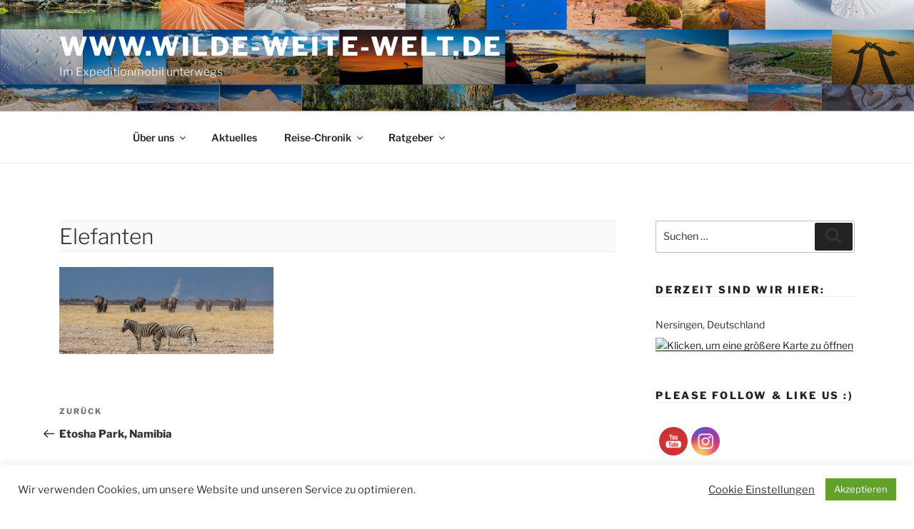

--- FILE ---
content_type: text/css
request_url: https://wilde-weite-welt.de/wp-content/plugins/google-maps-widget/css/gmw.css?ver=4.27
body_size: 1181
content:
/*
 * Maps Widget for Google Maps
 * (c) Web factory Ltd, 2012 - 2021
 */

.gmw-header, .gmw-footer {
  padding: 5px;
  font-style: italic;
}

.gmw-map iframe {
  border: none;
  margin: 0;
  padding: 0;
  z-index: 999;
  position: relative;
  background: url(../images/colorbox/loading.gif) no-repeat center center;  
}

#cboxContent .gmw-map {
  height: 100%;
}

.gmw-error {
  color: #ff0000;
}

#cboxClose {
  z-index: 999;
}

/* Colorbox Core Style */
#colorbox, #cboxOverlay, #cboxWrapper{position:absolute; top:0; left:0; z-index:9999; overflow:hidden;}
#cboxWrapper {max-width:none;}
#cboxOverlay{position:fixed; width:100%; height:100%;}
#cboxMiddleLeft, #cboxBottomLeft{clear:left;}
#cboxContent{position:relative; float: left !important; }
#cboxLoadedContent{overflow:auto; -webkit-overflow-scrolling: touch;}
#cboxTitle{margin:0;}
#cboxLoadingOverlay, #cboxLoadingGraphic{position:absolute; top:0; left:0; width:100%; height:100%;}
#cboxLoadingOverlay{background: url(../images/colorbox/loading.gif) no-repeat 50% 50%;}
#cboxPrevious, #cboxNext, #cboxClose, #cboxSlideshow{cursor:pointer;}
.cboxPhoto{float:left; margin:auto; border:0; display:block; max-width:none; -ms-interpolation-mode:bicubic;}
.cboxIframe{width:100%; height:100%; display:block; border:0; padding:0; margin:0;}
#colorbox, #cboxContent, #cboxLoadedContent{box-sizing:content-box; -moz-box-sizing:content-box; -webkit-box-sizing:content-box;}

/* dark */
#cboxOverlay.gmw-dark{background:url(../images/colorbox/dark/overlay.png) repeat 0 0;}
#colorbox.gmw-dark{outline:0;}
.gmw-dark #cboxTopLeft{width:21px; height:21px; background:url(../images/colorbox/dark/controls.png) no-repeat -101px 0;}
.gmw-dark #cboxTopRight{width:21px; height:21px; background:url(../images/colorbox/dark/controls.png) no-repeat -130px 0;}
.gmw-dark #cboxBottomLeft{width:21px; height:21px; background:url(../images/colorbox/dark/controls.png) no-repeat -101px -29px;}
.gmw-dark #cboxBottomRight{width:21px; height:21px; background:url(../images/colorbox/dark/controls.png) no-repeat -130px -29px;}
.gmw-dark #cboxMiddleLeft{width:21px; background:url(../images/colorbox/dark/controls.png) left top repeat-y;}
.gmw-dark #cboxMiddleRight{width:21px; background:url(../images/colorbox/dark/controls.png) right top repeat-y;}
.gmw-dark #cboxTopCenter{height:21px; background:url(../images/colorbox/dark/border.png) 0 0 repeat-x;}
.gmw-dark #cboxBottomCenter{height:21px; background:url(../images/colorbox/dark/border.png) 0 -29px repeat-x;}
.gmw-dark #cboxContent{background:#fff; overflow:hidden;}
.gmw-dark .cboxIframe{background:#fff;}
.gmw-dark #cboxError{padding:50px; border:1px solid #ccc;}
.gmw-dark #cboxLoadedContent{margin-bottom:28px;}
.gmw-dark #cboxTitle{position:absolute; bottom:11px; left:0; text-align:center; width:100%; color:#949494; }
.gmw-dark #cboxCurrent{position:absolute; bottom:4px; left:58px; color:#949494;}
.gmw-dark #cboxLoadingOverlay{background:url(../images/colorbox/dark/loading_background.png) no-repeat center center;}
.gmw-dark #cboxPrevious, .gmw-dark #cboxNext, .gmw-dark #cboxSlideshow, .gmw-dark #cboxClose {border:0; padding:0; margin:0; overflow:visible; width:auto; background:none; }
.gmw-dark #cboxPrevious:active, .gmw-dark #cboxNext:active, .gmw-dark #cboxSlideshow:active, .gmw-dark #cboxClose:active {outline:0;}
.gmw-dark #cboxSlideshow{position:absolute; bottom:4px; right:30px; color:#0092ef;}
.gmw-dark #cboxPrevious{position:absolute; bottom:0; left:0; background:url(../images/colorbox/dark/controls.png) no-repeat -75px 0; width:25px; height:25px; text-indent:-9999px;}
.gmw-dark #cboxPrevious:hover{background-position:-75px -25px;}
.gmw-dark #cboxNext{position:absolute; bottom:0; left:27px; background:url(../images/colorbox/dark/controls.png) no-repeat -50px 0; width:25px; height:25px; text-indent:-9999px;}
.gmw-dark #cboxNext:hover{background-position:-50px -25px;}
.gmw-dark #cboxClose{position:absolute; bottom:0; right:0; background:url(../images/colorbox/dark/controls.png) no-repeat -25px 0; width:25px; height:25px; text-indent:-9999px;}
.gmw-dark #cboxClose:hover{background-position:-25px -25px;}

/* light */
#cboxOverlay.gmw-light {background:#fff;}
#colorbox.gmw-light {outline:0;}
.gmw-light #cboxContent{margin-top:32px; overflow:visible; background:#000;}
.gmw-light .cboxIframe{background:#fff;}
.gmw-light #cboxError{padding:50px; border:1px solid #ccc;}
.gmw-light #cboxLoadedContent{background:#fff; padding:1px; border:1px solid #777;}
.gmw-light #cboxLoadingOverlay{background:#000;}
.gmw-light #cboxTitle{position:absolute; top:-33px; left:0; color:#000;}
.gmw-light #cboxCurrent{position:absolute; top:-22px; right:205px; text-indent:-9999px;}
.gmw-light #cboxPrevious, .gmw-light #cboxNext, .gmw-light #cboxSlideshow, .gmw-light #cboxClose {border:0; padding:0; margin:0; overflow:visible; text-indent:-9999px; width:21px; height:23px; position:absolute; top:-26px; background:url(../images/colorbox/dark/controls.png) no-repeat 0 0;}
.gmw-light #cboxPrevious:active, .gmw-light #cboxNext:active, .gmw-light #cboxSlideshow:active, .gmw-light #cboxClose:active {outline:0;}
.gmw-light #cboxPrevious{background-position:0px 0px; right:44px;}
.gmw-light #cboxPrevious:hover{background-position:0px -25px;}
.gmw-light #cboxNext{background-position:-25px 0px; right:22px;}
.gmw-light #cboxNext:hover{background-position:-25px -25px;}
.gmw-light #cboxClose{background-position:-27px 0px;top:1px;right: 2px;}
.gmw-light #cboxClose:hover{background-position:-27px -25px;}
.gmw-light .cboxSlideshow_on #cboxPrevious, .cboxSlideshow_off .gmw-light #cboxPrevious{right:66px;}
.gmw-light .cboxSlideshow_on #cboxSlideshow{background-position:-75px -25px; right:44px;}
.gmw-light .cboxSlideshow_on #cboxSlideshow:hover{background-position:-100px -25px;}
.gmw-light .cboxSlideshow_off #cboxSlideshow{background-position:-100px 0px; right:44px;}
.gmw-light .cboxSlideshow_off #cboxSlideshow:hover{background-position:-75px -25px;}